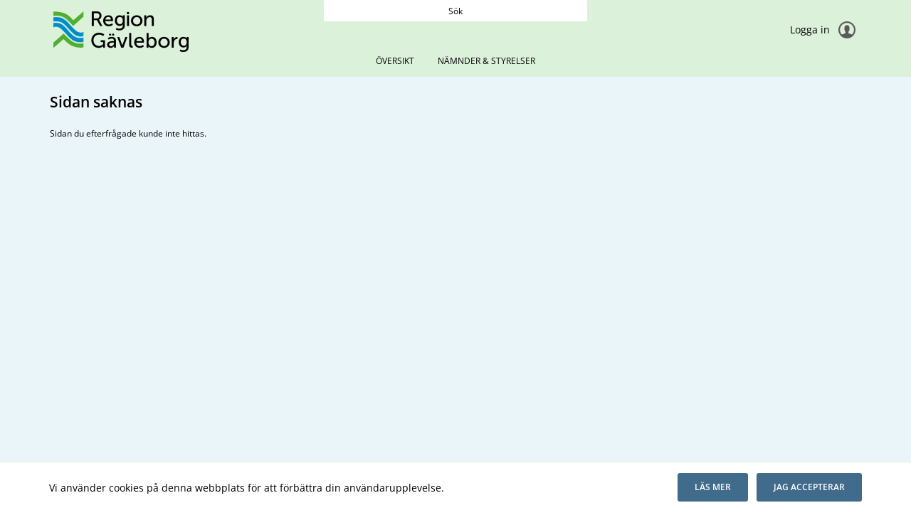

--- FILE ---
content_type: text/html; charset=utf-8
request_url: https://moten.lg.se/404?aspxerrorpath=/welcome-sv/namnder-styrelser/regionfullmaktige/mote-2021-09-22/protocol/movexum-aterkoppling-av-internkontrollplan-2020-till-rspdf
body_size: 6149
content:


<!doctype html>
<html class="no-js" lang="sv">
<head>
    

  <meta charset="utf-8" />
  
  <meta name="description" content="Sidan du efterfr&#229;gade kunde inte hittas." />
  <meta http-equiv="X-UA-Compatible" content="IE=edge">
  
  <meta name="viewport" content="width=device-width,height=device-height, initial-scale=1" /> 
    <title>Sidan saknas | MeetingPlus [sv]</title>
    
    <link rel="stylesheet" type="text/css" href="/fonts/local-fonts.less" />
    <link href="/bundles/web-app-styles.css?v=vEAwnSoQlWw1my2EmSTZ6Ai24fLbFTlJFNvT8g89Lzo1" rel="stylesheet"/>


    <script src="/bundles/libraries.js?v=c6pRkBWBvu7iGhyF15_rDTBj4dsXU3IDLUaGb6CCnhE1"></script>

    <script>cssVars({ onlyLegacy: true });</script>
    <script src="/bundles/accessibleCheckboxControl.js?v=BeKO6qIzC1enkD3RwwKHDChAhTm1YJDm0AONmu6kq_I1"></script>


    <script>
        document.meetingsPlusUser = "anonymous";
        document.isMobileClient = false;
        document.acceptLanguageHeaderValue = "sv";

        function getAntiForgeryHeader() {
            var tokenKey = "__RequestVerificationToken";
            var antiForgeryToken = "0IfGG_nlGZRLW8CE2WP-iaE3D6u878RGU3Bk0btb6el5QUOrnN03_I17HDIl9ekKSzT8LrnLL6kzA1xJWld04-uRstk1";
            var headers = {};
            headers[tokenKey] = antiForgeryToken;
            return headers;
        }

        
</script>
</head>
<body class="page"
    >
    <a href="#main" id="skipNavigation">Hoppa över navigering</a>

    <div class="site-wrap">

        <header class="header no-print">
            <div class="container-fluid wrapper">
                <div class="row">
                    <div class="col-md-4 w-auto">
                        <a href="https://moten.lg.se:443/" id="mainLogoLink" role="link">
                            <img class="main-logo" alt="Meetings Plus by Formpipe"/>
                        </a>
                    </div>
                    <div class="col-md-4 full-text-search-container">
                        <div class="search-global" role="search">
                            <input id="full-text-search" type="search" placeholder=" " aria-labelledby="full-text-search-label"/>
                            <label id="full-text-search-label" for="full-text-search">Sök</label>
                        </div>
                    </div>
                    <div class="col-md-4 w-auto">
                        
                        <div class="user unlogged">
                            <a class="log-link" href="https://moten.lg.se/AuthorizationServer/Account/login?client_id=IWP123&client_secret=IWP123&redirect_uri=https%3a%2f%2fmoten.lg.se%2f404%3faspxerrorpath%3d%252fwelcome-sv%252fnamnder-styrelser%252fregionfullmaktige%252fmote-2021-09-22%252fprotocol%252fmovexum-aterkoppling-av-internkontrollplan-2020-till-rspdf&language=sv" role="link">
                                Logga in
                                <span class="log-icon"></span>
                            </a>
                        </div>
                        
                    </div>
                </div>
            </div>
            <div class="main-nav">
                

<nav class="nav-menu site-nav-menu" aria-label="Huvudmeny">
    <button id="DropDownButton" type="button" class="dropdown-toggle" data-toggle="dropdown" aria-expanded="false">
        Navigera till
    </button>
    <ul
        class="dropdown-menu">
        
                <li
                    class=" ">
                    <a
                        id="PageLink_overview"
                        href="/overview"
                        aria-current="">
                        Översikt
                    </a>
                </li>
            
                <li
                    class=" ">
                    <a
                        id="PageLink_committees"
                        href="/committees"
                        aria-current="">
                        Nämnder &amp; Styrelser
                    </a>
                </li>
            
    </ul>
</nav>


            </div>
        </header>

        <main id="main" class="main">
            <div class="container-fluid wrapper">
                <div class="row">
                    <div class="col-12">
                        
  <h1>Sidan saknas</h1>
<html>
<body>
<p>Sidan du efterfrågade kunde inte hittas.</p>
</body>
</html>


                    </div>
                </div>
            </div>
        </main>

    </div>

    
    <footer class="footer no-print">
        <div class="container-fluid wrapper">
            <div class="row">
                <div class="col-12">
                    <div class="copyright">
                        Copyright В© 2026
                        
                    </div>
                </div>
            </div>
        </div>
    </footer>
    

    

    <div id="ribbonBlock" class="no-print">
    <div id="ribbon">
        <div class="message">
            <div class="text">
                Vi anv&#228;nder cookies p&#229; denna webbplats f&#246;r att f&#246;rb&#228;ttra din anv&#228;ndarupplevelse.
            </div>
            <div class="buttons">
                <input
                    type="button"
                    name="readmore"
                    class="button"
                    onclick="window.open('https://moten.lg.se/cookie-policy','_self');"
                    value="Läs mer"
                    role="button" />
                <input
                    type="button"
                    name="accept"
                    class="button"
                    id="accept-cookie"
                    value="Jag accepterar" role="button" />
            </div>
        </div>
    </div>
</div>

    <script src="/bundles/FullTextSearchControl.js?v=7jvH7LUL2agVNODAr0nkzEexGcTvy8TFdOCLD5Y9EC81"></script>

    <script src="/bundles/cookieRibbon.js?v=aAb1QyEGLWQvH58bWaApMhhe0qGmT57uHx7WmIZhORI1"></script>

    
    
</body>
</html>


--- FILE ---
content_type: text/javascript; charset=utf-8
request_url: https://moten.lg.se/bundles/FullTextSearchControl.js?v=7jvH7LUL2agVNODAr0nkzEexGcTvy8TFdOCLD5Y9EC81
body_size: 347
content:
(function(n){"use strict";n("#full-text-search").keypress(function(t){var r=encodeURIComponent(encodeURIComponent(n("#full-text-search").val().trim())),i=window.location.pathname.split("/")[1],u,f;i=i==="sv"?"/sv":i==="da"?"/da":"";u=window.location.origin+i;t.which===13&&r.length>0&&(f=u+"/search?text="+r,window.location.replace(f))})})(jQuery)